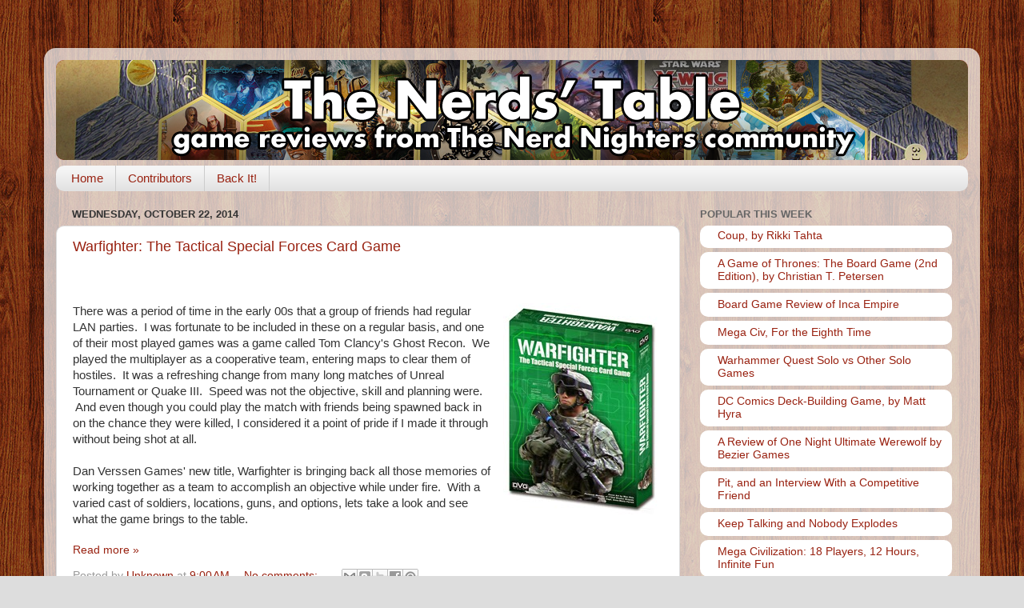

--- FILE ---
content_type: text/html; charset=UTF-8
request_url: http://www.nerdstable.com/2014/10/
body_size: 15393
content:
<!DOCTYPE html>
<html class='v2' dir='ltr' xmlns='http://www.w3.org/1999/xhtml' xmlns:b='http://www.google.com/2005/gml/b' xmlns:data='http://www.google.com/2005/gml/data' xmlns:expr='http://www.google.com/2005/gml/expr'>
<head>
<link href='https://www.blogger.com/static/v1/widgets/335934321-css_bundle_v2.css' rel='stylesheet' type='text/css'/>
<meta content='width=1100' name='viewport'/>
<meta content='text/html; charset=UTF-8' http-equiv='Content-Type'/>
<meta content='blogger' name='generator'/>
<link href='http://www.nerdstable.com/favicon.ico' rel='icon' type='image/x-icon'/>
<link href='http://www.nerdstable.com/2014/10/' rel='canonical'/>
<link rel="alternate" type="application/atom+xml" title="The Nerds&#39; Table - Atom" href="http://www.nerdstable.com/feeds/posts/default" />
<link rel="alternate" type="application/rss+xml" title="The Nerds&#39; Table - RSS" href="http://www.nerdstable.com/feeds/posts/default?alt=rss" />
<link rel="service.post" type="application/atom+xml" title="The Nerds&#39; Table - Atom" href="https://www.blogger.com/feeds/8017213804706901104/posts/default" />
<!--Can't find substitution for tag [blog.ieCssRetrofitLinks]-->
<meta content='http://www.nerdstable.com/2014/10/' property='og:url'/>
<meta content='The Nerds&#39; Table' property='og:title'/>
<meta content='The Nerd Nighters community, part of DFW Nerd Night, National Nerd Night, and DFWNN, write game reviews, tabletop reviews, miniatures reviews, and card game reviews, and articles addressing issues in tabletop gaming today. ' property='og:description'/>
<title>The Nerds' Table: October 2014</title>
<style id='page-skin-1' type='text/css'><!--
/*-----------------------------------------------
Blogger Template Style
Name:     Picture Window
Designer: Blogger
URL:      www.blogger.com
----------------------------------------------- */
/* Content
----------------------------------------------- */
body {
font: normal normal 15px Arial, Tahoma, Helvetica, FreeSans, sans-serif;
color: #333333;
background: #dddddd url(http://1.bp.blogspot.com/-Bzk5HESBeGk/UsyjJAfasGI/AAAAAAAAAJk/JXacEVkJd8A/s0/woodBoard.jpg) repeat scroll top left;
}
html body .region-inner {
min-width: 0;
max-width: 100%;
width: auto;
}
.content-outer {
font-size: 90%;
}
a:link {
text-decoration:none;
color: #992211;
}
a:visited {
text-decoration:none;
color: #771100;
}
a:hover {
text-decoration:underline;
color: #cc4411;
}
.content-outer {
background: transparent url(//www.blogblog.com/1kt/transparent/white80.png) repeat scroll top left;
-moz-border-radius: 15px;
-webkit-border-radius: 15px;
-goog-ms-border-radius: 15px;
border-radius: 15px;
-moz-box-shadow: 0 0 3px rgba(0, 0, 0, .15);
-webkit-box-shadow: 0 0 3px rgba(0, 0, 0, .15);
-goog-ms-box-shadow: 0 0 3px rgba(0, 0, 0, .15);
box-shadow: 0 0 3px rgba(0, 0, 0, .15);
margin: 30px auto;
}
.content-inner {
padding: 15px;
}
/* Header
----------------------------------------------- */
.header-outer {
background: #992211 url(//www.blogblog.com/1kt/transparent/header_gradient_shade.png) repeat-x scroll top left;
_background-image: none;
color: #ffffff;
-moz-border-radius: 10px;
-webkit-border-radius: 10px;
-goog-ms-border-radius: 10px;
border-radius: 10px;
}
.Header img, .Header #header-inner {
-moz-border-radius: 10px;
-webkit-border-radius: 10px;
-goog-ms-border-radius: 10px;
border-radius: 10px;
}
.header-inner .Header .titlewrapper,
.header-inner .Header .descriptionwrapper {
padding-left: 30px;
padding-right: 30px;
}
.Header h1 {
font: normal normal 36px Arial, Tahoma, Helvetica, FreeSans, sans-serif;
text-shadow: 1px 1px 3px rgba(0, 0, 0, 0.3);
}
.Header h1 a {
color: #ffffff;
}
.Header .description {
font-size: 130%;
}
/* Tabs
----------------------------------------------- */
.tabs-inner {
margin: .5em 0 0;
padding: 0;
}
.tabs-inner .section {
margin: 0;
}
.tabs-inner .widget ul {
padding: 0;
background: #f5f5f5 url(//www.blogblog.com/1kt/transparent/tabs_gradient_shade.png) repeat scroll bottom;
-moz-border-radius: 10px;
-webkit-border-radius: 10px;
-goog-ms-border-radius: 10px;
border-radius: 10px;
}
.tabs-inner .widget li {
border: none;
}
.tabs-inner .widget li a {
display: inline-block;
padding: .5em 1em;
margin-right: 0;
color: #992211;
font: normal normal 15px Arial, Tahoma, Helvetica, FreeSans, sans-serif;
-moz-border-radius: 0 0 0 0;
-webkit-border-top-left-radius: 0;
-webkit-border-top-right-radius: 0;
-goog-ms-border-radius: 0 0 0 0;
border-radius: 0 0 0 0;
background: transparent none no-repeat scroll top left;
border-right: 1px solid #cccccc;
}
.tabs-inner .widget li:first-child a {
padding-left: 1.25em;
-moz-border-radius-topleft: 10px;
-moz-border-radius-bottomleft: 10px;
-webkit-border-top-left-radius: 10px;
-webkit-border-bottom-left-radius: 10px;
-goog-ms-border-top-left-radius: 10px;
-goog-ms-border-bottom-left-radius: 10px;
border-top-left-radius: 10px;
border-bottom-left-radius: 10px;
}
.tabs-inner .widget li.selected a,
.tabs-inner .widget li a:hover {
position: relative;
z-index: 1;
background: #ffffff url(//www.blogblog.com/1kt/transparent/tabs_gradient_shade.png) repeat scroll bottom;
color: #000000;
-moz-box-shadow: 0 0 0 rgba(0, 0, 0, .15);
-webkit-box-shadow: 0 0 0 rgba(0, 0, 0, .15);
-goog-ms-box-shadow: 0 0 0 rgba(0, 0, 0, .15);
box-shadow: 0 0 0 rgba(0, 0, 0, .15);
}
/* Headings
----------------------------------------------- */
h2 {
font: bold normal 13px Arial, Tahoma, Helvetica, FreeSans, sans-serif;
text-transform: uppercase;
color: #666666;
margin: .5em 0;
}
/* Main
----------------------------------------------- */
.main-outer {
background: transparent none repeat scroll top center;
-moz-border-radius: 0 0 0 0;
-webkit-border-top-left-radius: 0;
-webkit-border-top-right-radius: 0;
-webkit-border-bottom-left-radius: 0;
-webkit-border-bottom-right-radius: 0;
-goog-ms-border-radius: 0 0 0 0;
border-radius: 0 0 0 0;
-moz-box-shadow: 0 0 0 rgba(0, 0, 0, .15);
-webkit-box-shadow: 0 0 0 rgba(0, 0, 0, .15);
-goog-ms-box-shadow: 0 0 0 rgba(0, 0, 0, .15);
box-shadow: 0 0 0 rgba(0, 0, 0, .15);
}
.main-inner {
padding: 15px 5px 20px;
}
.main-inner .column-center-inner {
padding: 0 0;
}
.main-inner .column-left-inner {
padding-left: 0;
}
.main-inner .column-right-inner {
padding-right: 0;
}
/* Posts
----------------------------------------------- */
h3.post-title {
margin: 0;
font: normal normal 18px Arial, Tahoma, Helvetica, FreeSans, sans-serif;
}
.comments h4 {
margin: 1em 0 0;
font: normal normal 18px Arial, Tahoma, Helvetica, FreeSans, sans-serif;
}
.date-header span {
color: #333333;
}
.post-outer {
background-color: #ffffff;
border: solid 1px #dddddd;
-moz-border-radius: 10px;
-webkit-border-radius: 10px;
border-radius: 10px;
-goog-ms-border-radius: 10px;
padding: 15px 20px;
margin: 0 -20px 20px;
}
.post-body {
line-height: 1.4;
font-size: 110%;
position: relative;
}
.post-header {
margin: 0 0 1.5em;
color: #999999;
line-height: 1.6;
}
.post-footer {
margin: .5em 0 0;
color: #999999;
line-height: 1.6;
}
#blog-pager {
font-size: 140%
}
#comments .comment-author {
padding-top: 1.5em;
border-top: dashed 1px #ccc;
border-top: dashed 1px rgba(128, 128, 128, .5);
background-position: 0 1.5em;
}
#comments .comment-author:first-child {
padding-top: 0;
border-top: none;
}
.avatar-image-container {
margin: .2em 0 0;
}
/* Comments
----------------------------------------------- */
.comments .comments-content .icon.blog-author {
background-repeat: no-repeat;
background-image: url([data-uri]);
}
.comments .comments-content .loadmore a {
border-top: 1px solid #cc4411;
border-bottom: 1px solid #cc4411;
}
.comments .continue {
border-top: 2px solid #cc4411;
}
/* Widgets
----------------------------------------------- */
.widget ul, .widget #ArchiveList ul.flat {
padding: 0;
list-style: none;
}
.widget ul li, .widget #ArchiveList ul.flat li {
border-top: dashed 1px #ccc;
border-top: dashed 1px rgba(128, 128, 128, .5);
}
.widget ul li:first-child, .widget #ArchiveList ul.flat li:first-child {
border-top: none;
}
.widget .post-body ul {
list-style: disc;
}
.widget .post-body ul li {
border: none;
}
/* Footer
----------------------------------------------- */
.footer-outer {
color:#eeeeee;
background: transparent url(//www.blogblog.com/1kt/transparent/black50.png) repeat scroll top left;
-moz-border-radius: 10px 10px 10px 10px;
-webkit-border-top-left-radius: 10px;
-webkit-border-top-right-radius: 10px;
-webkit-border-bottom-left-radius: 10px;
-webkit-border-bottom-right-radius: 10px;
-goog-ms-border-radius: 10px 10px 10px 10px;
border-radius: 10px 10px 10px 10px;
-moz-box-shadow: 0 0 0 rgba(0, 0, 0, .15);
-webkit-box-shadow: 0 0 0 rgba(0, 0, 0, .15);
-goog-ms-box-shadow: 0 0 0 rgba(0, 0, 0, .15);
box-shadow: 0 0 0 rgba(0, 0, 0, .15);
}
.footer-inner {
padding: 10px 5px 20px;
}
.footer-outer a {
color: #ffffdd;
}
.footer-outer a:visited {
color: #cccc99;
}
.footer-outer a:hover {
color: #ffffff;
}
.footer-outer .widget h2 {
color: #bbbbbb;
}
/* Mobile
----------------------------------------------- */
html body.mobile {
height: auto;
}
html body.mobile {
min-height: 480px;
background-size: 100% auto;
}
.mobile .body-fauxcolumn-outer {
background: transparent none repeat scroll top left;
}
html .mobile .mobile-date-outer, html .mobile .blog-pager {
border-bottom: none;
background: transparent none repeat scroll top center;
margin-bottom: 10px;
}
.mobile .date-outer {
background: transparent none repeat scroll top center;
}
.mobile .header-outer, .mobile .main-outer,
.mobile .post-outer, .mobile .footer-outer {
-moz-border-radius: 0;
-webkit-border-radius: 0;
-goog-ms-border-radius: 0;
border-radius: 0;
}
.mobile .content-outer,
.mobile .main-outer,
.mobile .post-outer {
background: inherit;
border: none;
}
.mobile .content-outer {
font-size: 100%;
}
.mobile-link-button {
background-color: #992211;
}
.mobile-link-button a:link, .mobile-link-button a:visited {
color: #ffffff;
}
.mobile-index-contents {
color: #333333;
}
.mobile .tabs-inner .PageList .widget-content {
background: #ffffff url(//www.blogblog.com/1kt/transparent/tabs_gradient_shade.png) repeat scroll bottom;
color: #000000;
}
.mobile .tabs-inner .PageList .widget-content .pagelist-arrow {
border-left: 1px solid #cccccc;
}
#Attribution1 {
display: none!important;
}
/*--- SWS  --- */
.popular-posts ul{padding-left:0px;}
.popular-posts ul li {background: #FFFFFF ;
list-style-type: none;
margin:0 0 5px 0px;
padding:5px 5px 5px 20px !important;
border: 2px solid #FFFFFF;
border-radius:10px;
-moz-border-radius:10px;
-webkit-border-radius:10px;
}
.popular-posts ul li:hover {
border:2px solid #FF0000;
}
.popular-posts ul li a:hover {
text-decoration:none;
}
}
--></style>
<style id='template-skin-1' type='text/css'><!--
body {
min-width: 1170px;
}
.content-outer, .content-fauxcolumn-outer, .region-inner {
min-width: 1170px;
max-width: 1170px;
_width: 1170px;
}
.main-inner .columns {
padding-left: 0px;
padding-right: 360px;
}
.main-inner .fauxcolumn-center-outer {
left: 0px;
right: 360px;
/* IE6 does not respect left and right together */
_width: expression(this.parentNode.offsetWidth -
parseInt("0px") -
parseInt("360px") + 'px');
}
.main-inner .fauxcolumn-left-outer {
width: 0px;
}
.main-inner .fauxcolumn-right-outer {
width: 360px;
}
.main-inner .column-left-outer {
width: 0px;
right: 100%;
margin-left: -0px;
}
.main-inner .column-right-outer {
width: 360px;
margin-right: -360px;
}
#layout {
min-width: 0;
}
#layout .content-outer {
min-width: 0;
width: 800px;
}
#layout .region-inner {
min-width: 0;
width: auto;
}
--></style>
<link href='https://www.blogger.com/dyn-css/authorization.css?targetBlogID=8017213804706901104&amp;zx=f66b130c-e9a6-4556-9ded-d349572f8a95' media='none' onload='if(media!=&#39;all&#39;)media=&#39;all&#39;' rel='stylesheet'/><noscript><link href='https://www.blogger.com/dyn-css/authorization.css?targetBlogID=8017213804706901104&amp;zx=f66b130c-e9a6-4556-9ded-d349572f8a95' rel='stylesheet'/></noscript>
<meta name='google-adsense-platform-account' content='ca-host-pub-1556223355139109'/>
<meta name='google-adsense-platform-domain' content='blogspot.com'/>

<!-- data-ad-client=ca-pub-5985917321337095 -->

</head>
<body class='loading variant-shade'>
<div class='navbar no-items section' id='navbar'>
</div>
<div class='body-fauxcolumns'>
<div class='fauxcolumn-outer body-fauxcolumn-outer'>
<div class='cap-top'>
<div class='cap-left'></div>
<div class='cap-right'></div>
</div>
<div class='fauxborder-left'>
<div class='fauxborder-right'></div>
<div class='fauxcolumn-inner'>
</div>
</div>
<div class='cap-bottom'>
<div class='cap-left'></div>
<div class='cap-right'></div>
</div>
</div>
</div>
<div class='content'>
<div class='content-fauxcolumns'>
<div class='fauxcolumn-outer content-fauxcolumn-outer'>
<div class='cap-top'>
<div class='cap-left'></div>
<div class='cap-right'></div>
</div>
<div class='fauxborder-left'>
<div class='fauxborder-right'></div>
<div class='fauxcolumn-inner'>
</div>
</div>
<div class='cap-bottom'>
<div class='cap-left'></div>
<div class='cap-right'></div>
</div>
</div>
</div>
<div class='content-outer'>
<div class='content-cap-top cap-top'>
<div class='cap-left'></div>
<div class='cap-right'></div>
</div>
<div class='fauxborder-left content-fauxborder-left'>
<div class='fauxborder-right content-fauxborder-right'></div>
<div class='content-inner'>
<header>
<div class='header-outer'>
<div class='header-cap-top cap-top'>
<div class='cap-left'></div>
<div class='cap-right'></div>
</div>
<div class='fauxborder-left header-fauxborder-left'>
<div class='fauxborder-right header-fauxborder-right'></div>
<div class='region-inner header-inner'>
<div class='header section' id='header'><div class='widget Header' data-version='1' id='Header1'>
<div id='header-inner'>
<a href='http://www.nerdstable.com/' style='display: block'>
<img alt='The Nerds&#39; Table' height='125px; ' id='Header1_headerimg' src='https://blogger.googleusercontent.com/img/b/R29vZ2xl/AVvXsEiz7NCLJ9fX0D3_qsskoZNf5RB4Jw8wPPh57a-Y2b788MSQp7AiHesQSi6QjMlzYrmfbeQto0O1BIcs-U3PZuK7L990HZoDTzrGObb3e7hkPXXsGhy3gETYt8uWXEX6WA3cfHy8klUw4V2k/s1600/Untitled-1+copy.png' style='display: block' width='1140px; '/>
</a>
</div>
</div></div>
</div>
</div>
<div class='header-cap-bottom cap-bottom'>
<div class='cap-left'></div>
<div class='cap-right'></div>
</div>
</div>
</header>
<div class='tabs-outer'>
<div class='tabs-cap-top cap-top'>
<div class='cap-left'></div>
<div class='cap-right'></div>
</div>
<div class='fauxborder-left tabs-fauxborder-left'>
<div class='fauxborder-right tabs-fauxborder-right'></div>
<div class='region-inner tabs-inner'>
<div class='tabs section' id='crosscol'><div class='widget PageList' data-version='1' id='PageList1'>
<h2>Pages</h2>
<div class='widget-content'>
<ul>
<li>
<a href='http://www.nerdstable.com/'>Home</a>
</li>
<li>
<a href='http://www.nerdstable.com/p/blog-page_22.html'>Contributors</a>
</li>
<li>
<a href='http://www.nerdstable.com/p/back-it.html'>Back It!</a>
</li>
</ul>
<div class='clear'></div>
</div>
</div></div>
<div class='tabs no-items section' id='crosscol-overflow'></div>
</div>
</div>
<div class='tabs-cap-bottom cap-bottom'>
<div class='cap-left'></div>
<div class='cap-right'></div>
</div>
</div>
<div class='main-outer'>
<div class='main-cap-top cap-top'>
<div class='cap-left'></div>
<div class='cap-right'></div>
</div>
<div class='fauxborder-left main-fauxborder-left'>
<div class='fauxborder-right main-fauxborder-right'></div>
<div class='region-inner main-inner'>
<div class='columns fauxcolumns'>
<div class='fauxcolumn-outer fauxcolumn-center-outer'>
<div class='cap-top'>
<div class='cap-left'></div>
<div class='cap-right'></div>
</div>
<div class='fauxborder-left'>
<div class='fauxborder-right'></div>
<div class='fauxcolumn-inner'>
</div>
</div>
<div class='cap-bottom'>
<div class='cap-left'></div>
<div class='cap-right'></div>
</div>
</div>
<div class='fauxcolumn-outer fauxcolumn-left-outer'>
<div class='cap-top'>
<div class='cap-left'></div>
<div class='cap-right'></div>
</div>
<div class='fauxborder-left'>
<div class='fauxborder-right'></div>
<div class='fauxcolumn-inner'>
</div>
</div>
<div class='cap-bottom'>
<div class='cap-left'></div>
<div class='cap-right'></div>
</div>
</div>
<div class='fauxcolumn-outer fauxcolumn-right-outer'>
<div class='cap-top'>
<div class='cap-left'></div>
<div class='cap-right'></div>
</div>
<div class='fauxborder-left'>
<div class='fauxborder-right'></div>
<div class='fauxcolumn-inner'>
</div>
</div>
<div class='cap-bottom'>
<div class='cap-left'></div>
<div class='cap-right'></div>
</div>
</div>
<!-- corrects IE6 width calculation -->
<div class='columns-inner'>
<div class='column-center-outer'>
<div class='column-center-inner'>
<div class='main section' id='main'><div class='widget Blog' data-version='1' id='Blog1'>
<div class='blog-posts hfeed'>

          <div class="date-outer">
        
<h2 class='date-header'><span>Wednesday, October 22, 2014</span></h2>

          <div class="date-posts">
        
<div class='post-outer'>
<div class='post hentry' itemprop='blogPost' itemscope='itemscope' itemtype='http://schema.org/BlogPosting'>
<meta content='https://blogger.googleusercontent.com/img/b/R29vZ2xl/AVvXsEj3r2zhcXYXGkYeSg34f-Vo-LWXLHOC6gAdcCr0RvEl9wQm-JmNcD68e79UlBdIx0vYqDqPA-CI16zBeUzaeXflEc1YTdiQLnze9LqwdVZ7vCFCvmNPQuNKDDvoY3Lwug2NR6prKJ6rFM0/s1600/warfighter_box_mockup200.jpg' itemprop='image_url'/>
<meta content='8017213804706901104' itemprop='blogId'/>
<meta content='8802629675208632218' itemprop='postId'/>
<a name='8802629675208632218'></a>
<h3 class='post-title entry-title' itemprop='name'>
<a href='http://www.nerdstable.com/2014/10/warfighter-tactical-special-forces-card.html'>Warfighter: The Tactical Special Forces Card Game</a>
</h3>
<div class='post-header'>
<div class='post-header-line-1'></div>
</div>
<div class='post-body entry-content' id='post-body-8802629675208632218' itemprop='description articleBody'>
<br>
<br>
<a href="https://blogger.googleusercontent.com/img/b/R29vZ2xl/AVvXsEj3r2zhcXYXGkYeSg34f-Vo-LWXLHOC6gAdcCr0RvEl9wQm-JmNcD68e79UlBdIx0vYqDqPA-CI16zBeUzaeXflEc1YTdiQLnze9LqwdVZ7vCFCvmNPQuNKDDvoY3Lwug2NR6prKJ6rFM0/s1600/warfighter_box_mockup200.jpg" imageanchor="1" style="clear: right; float: right; margin-bottom: 1em; margin-left: 1em;"><img border="0" src="https://blogger.googleusercontent.com/img/b/R29vZ2xl/AVvXsEj3r2zhcXYXGkYeSg34f-Vo-LWXLHOC6gAdcCr0RvEl9wQm-JmNcD68e79UlBdIx0vYqDqPA-CI16zBeUzaeXflEc1YTdiQLnze9LqwdVZ7vCFCvmNPQuNKDDvoY3Lwug2NR6prKJ6rFM0/s1600/warfighter_box_mockup200.jpg"></a>There was a period of time in the early 00s that a group of friends had regular LAN parties. &#160;I was fortunate to be included in these on a regular basis, and one of their most played games was a game called Tom Clancy&#39;s Ghost Recon. &#160;We played the multiplayer as a cooperative team, entering maps to clear them of hostiles. &#160;It was a refreshing change from many long matches of Unreal Tournament or Quake III. &#160;Speed was not the objective, skill and planning were. &#160;And even though you could play the match with friends being spawned back in on the chance they were killed, I considered it a point of pride if I made it through without being shot at all.<br>
<br>
Dan Verssen Games&#39; new title, Warfighter is bringing back all those memories of working together as a team to accomplish an objective while under fire. &#160;With a varied cast of soldiers, locations, guns, and options, lets take a look and see what the game brings to the table.<br>
<br>
<div style='clear: both;'></div>
</div>
<div class='jump-link'>
<a href='http://www.nerdstable.com/2014/10/warfighter-tactical-special-forces-card.html#more' title='Warfighter: The Tactical Special Forces Card Game'>Read more &#187;</a>
</div>
<div class='post-footer'>
<div class='post-footer-line post-footer-line-1'><span class='post-author vcard'>
Posted by
<span class='fn' itemprop='author' itemscope='itemscope' itemtype='http://schema.org/Person'>
<meta content='https://www.blogger.com/profile/08320772524965491330' itemprop='url'/>
<a class='g-profile' href='https://www.blogger.com/profile/08320772524965491330' rel='author' title='author profile'>
<span itemprop='name'>Unknown</span>
</a>
</span>
</span>
<span class='post-timestamp'>
at
<meta content='http://www.nerdstable.com/2014/10/warfighter-tactical-special-forces-card.html' itemprop='url'/>
<a class='timestamp-link' href='http://www.nerdstable.com/2014/10/warfighter-tactical-special-forces-card.html' rel='bookmark' title='permanent link'><abbr class='published' itemprop='datePublished' title='2014-10-22T09:00:00-05:00'>9:00&#8239;AM</abbr></a>
</span>
<span class='post-comment-link'>
<a class='comment-link' href='http://www.nerdstable.com/2014/10/warfighter-tactical-special-forces-card.html#comment-form' onclick=''>
No comments:
  </a>
</span>
<span class='post-icons'>
<span class='item-control blog-admin pid-942863372'>
<a href='https://www.blogger.com/post-edit.g?blogID=8017213804706901104&postID=8802629675208632218&from=pencil' title='Edit Post'>
<img alt='' class='icon-action' height='18' src='https://resources.blogblog.com/img/icon18_edit_allbkg.gif' width='18'/>
</a>
</span>
</span>
<div class='post-share-buttons goog-inline-block'>
<a class='goog-inline-block share-button sb-email' href='https://www.blogger.com/share-post.g?blogID=8017213804706901104&postID=8802629675208632218&target=email' target='_blank' title='Email This'><span class='share-button-link-text'>Email This</span></a><a class='goog-inline-block share-button sb-blog' href='https://www.blogger.com/share-post.g?blogID=8017213804706901104&postID=8802629675208632218&target=blog' onclick='window.open(this.href, "_blank", "height=270,width=475"); return false;' target='_blank' title='BlogThis!'><span class='share-button-link-text'>BlogThis!</span></a><a class='goog-inline-block share-button sb-twitter' href='https://www.blogger.com/share-post.g?blogID=8017213804706901104&postID=8802629675208632218&target=twitter' target='_blank' title='Share to X'><span class='share-button-link-text'>Share to X</span></a><a class='goog-inline-block share-button sb-facebook' href='https://www.blogger.com/share-post.g?blogID=8017213804706901104&postID=8802629675208632218&target=facebook' onclick='window.open(this.href, "_blank", "height=430,width=640"); return false;' target='_blank' title='Share to Facebook'><span class='share-button-link-text'>Share to Facebook</span></a><a class='goog-inline-block share-button sb-pinterest' href='https://www.blogger.com/share-post.g?blogID=8017213804706901104&postID=8802629675208632218&target=pinterest' target='_blank' title='Share to Pinterest'><span class='share-button-link-text'>Share to Pinterest</span></a>
</div>
</div>
<div class='post-footer-line post-footer-line-2'><span class='post-labels'>
Labels:
<a href='http://www.nerdstable.com/search/label/6%20players' rel='tag'>6 players</a>,
<a href='http://www.nerdstable.com/search/label/Cooperative%20Game' rel='tag'>Cooperative Game</a>,
<a href='http://www.nerdstable.com/search/label/Dan%20Verssen%20Games' rel='tag'>Dan Verssen Games</a>,
<a href='http://www.nerdstable.com/search/label/solo%20play' rel='tag'>solo play</a>,
<a href='http://www.nerdstable.com/search/label/Tom%20Tjarks' rel='tag'>Tom Tjarks</a>
</span>
</div>
<div class='post-footer-line post-footer-line-3'><span class='post-location'>
</span>
</div>
</div>
</div>
</div>

          </div></div>
        

          <div class="date-outer">
        
<h2 class='date-header'><span>Friday, October 17, 2014</span></h2>

          <div class="date-posts">
        
<div class='post-outer'>
<div class='post hentry' itemprop='blogPost' itemscope='itemscope' itemtype='http://schema.org/BlogPosting'>
<meta content='https://blogger.googleusercontent.com/img/b/R29vZ2xl/AVvXsEjnuOsWv36YES5lv8GQ0a64lhsz55gjh6is3nNeCtFNetos-pF5lAWPlG4Tf7LOYLq4ZWUgsC3fykhDQnI956vFFpEqVWsOKMiqdK_QFq3ft-D4EKflUdIGSb-E4IliVcbfvvc4CzhCdVc/s1600/forgottensouls.jpg' itemprop='image_url'/>
<meta content='8017213804706901104' itemprop='blogId'/>
<meta content='5574952491090684080' itemprop='postId'/>
<a name='5574952491090684080'></a>
<h3 class='post-title entry-title' itemprop='name'>
<a href='http://www.nerdstable.com/2014/10/descent-cooperative-adventures.html'>Descent Cooperative Adventures - Forgotten Souls</a>
</h3>
<div class='post-header'>
<div class='post-header-line-1'></div>
</div>
<div class='post-body entry-content' id='post-body-5574952491090684080' itemprop='description articleBody'>
<a href="https://blogger.googleusercontent.com/img/b/R29vZ2xl/AVvXsEjnuOsWv36YES5lv8GQ0a64lhsz55gjh6is3nNeCtFNetos-pF5lAWPlG4Tf7LOYLq4ZWUgsC3fykhDQnI956vFFpEqVWsOKMiqdK_QFq3ft-D4EKflUdIGSb-E4IliVcbfvvc4CzhCdVc/s1600/forgottensouls.jpg" imageanchor="1" style="clear: right; float: right; margin-bottom: 1em; margin-left: 1em;"><img border="0" height="320" src="https://blogger.googleusercontent.com/img/b/R29vZ2xl/AVvXsEjnuOsWv36YES5lv8GQ0a64lhsz55gjh6is3nNeCtFNetos-pF5lAWPlG4Tf7LOYLq4ZWUgsC3fykhDQnI956vFFpEqVWsOKMiqdK_QFq3ft-D4EKflUdIGSb-E4IliVcbfvvc4CzhCdVc/s1600/forgottensouls.jpg" width="228"></a>First released in the Spring 2014 Descent Game Night Kit, this adventure introduces something that a portion of the Descent fanbase has been calling for since the release of the game, a scenario in which there is no Overlord player.<br>
<br>
Sending your party of adventurers into a dungeon after a dragon named Tharn that is ravaging a town, you encounter passageways that try to kill you, demons trying to take the souls of villagers, and the dragon himself in a final encounter.<br>
<br>
Lets take a look at the set and see how it adds to the Descent experience!<br>
<br>
<div style='clear: both;'></div>
</div>
<div class='jump-link'>
<a href='http://www.nerdstable.com/2014/10/descent-cooperative-adventures.html#more' title='Descent Cooperative Adventures - Forgotten Souls'>Read more &#187;</a>
</div>
<div class='post-footer'>
<div class='post-footer-line post-footer-line-1'><span class='post-author vcard'>
Posted by
<span class='fn' itemprop='author' itemscope='itemscope' itemtype='http://schema.org/Person'>
<meta content='https://www.blogger.com/profile/08320772524965491330' itemprop='url'/>
<a class='g-profile' href='https://www.blogger.com/profile/08320772524965491330' rel='author' title='author profile'>
<span itemprop='name'>Unknown</span>
</a>
</span>
</span>
<span class='post-timestamp'>
at
<meta content='http://www.nerdstable.com/2014/10/descent-cooperative-adventures.html' itemprop='url'/>
<a class='timestamp-link' href='http://www.nerdstable.com/2014/10/descent-cooperative-adventures.html' rel='bookmark' title='permanent link'><abbr class='published' itemprop='datePublished' title='2014-10-17T09:00:00-05:00'>9:00&#8239;AM</abbr></a>
</span>
<span class='post-comment-link'>
<a class='comment-link' href='http://www.nerdstable.com/2014/10/descent-cooperative-adventures.html#comment-form' onclick=''>
No comments:
  </a>
</span>
<span class='post-icons'>
<span class='item-control blog-admin pid-942863372'>
<a href='https://www.blogger.com/post-edit.g?blogID=8017213804706901104&postID=5574952491090684080&from=pencil' title='Edit Post'>
<img alt='' class='icon-action' height='18' src='https://resources.blogblog.com/img/icon18_edit_allbkg.gif' width='18'/>
</a>
</span>
</span>
<div class='post-share-buttons goog-inline-block'>
<a class='goog-inline-block share-button sb-email' href='https://www.blogger.com/share-post.g?blogID=8017213804706901104&postID=5574952491090684080&target=email' target='_blank' title='Email This'><span class='share-button-link-text'>Email This</span></a><a class='goog-inline-block share-button sb-blog' href='https://www.blogger.com/share-post.g?blogID=8017213804706901104&postID=5574952491090684080&target=blog' onclick='window.open(this.href, "_blank", "height=270,width=475"); return false;' target='_blank' title='BlogThis!'><span class='share-button-link-text'>BlogThis!</span></a><a class='goog-inline-block share-button sb-twitter' href='https://www.blogger.com/share-post.g?blogID=8017213804706901104&postID=5574952491090684080&target=twitter' target='_blank' title='Share to X'><span class='share-button-link-text'>Share to X</span></a><a class='goog-inline-block share-button sb-facebook' href='https://www.blogger.com/share-post.g?blogID=8017213804706901104&postID=5574952491090684080&target=facebook' onclick='window.open(this.href, "_blank", "height=430,width=640"); return false;' target='_blank' title='Share to Facebook'><span class='share-button-link-text'>Share to Facebook</span></a><a class='goog-inline-block share-button sb-pinterest' href='https://www.blogger.com/share-post.g?blogID=8017213804706901104&postID=5574952491090684080&target=pinterest' target='_blank' title='Share to Pinterest'><span class='share-button-link-text'>Share to Pinterest</span></a>
</div>
</div>
<div class='post-footer-line post-footer-line-2'><span class='post-labels'>
Labels:
<a href='http://www.nerdstable.com/search/label/2%20Players' rel='tag'>2 Players</a>,
<a href='http://www.nerdstable.com/search/label/3%20players' rel='tag'>3 players</a>,
<a href='http://www.nerdstable.com/search/label/4%20players' rel='tag'>4 players</a>,
<a href='http://www.nerdstable.com/search/label/Cooperative%20Game' rel='tag'>Cooperative Game</a>,
<a href='http://www.nerdstable.com/search/label/Descent%20Second%20Edition' rel='tag'>Descent Second Edition</a>,
<a href='http://www.nerdstable.com/search/label/Tom%20Tjarks' rel='tag'>Tom Tjarks</a>
</span>
</div>
<div class='post-footer-line post-footer-line-3'><span class='post-location'>
</span>
</div>
</div>
</div>
</div>

          </div></div>
        

          <div class="date-outer">
        
<h2 class='date-header'><span>Tuesday, October 14, 2014</span></h2>

          <div class="date-posts">
        
<div class='post-outer'>
<div class='post hentry' itemprop='blogPost' itemscope='itemscope' itemtype='http://schema.org/BlogPosting'>
<meta content='https://blogger.googleusercontent.com/img/b/R29vZ2xl/AVvXsEjXgX3bYMzfLjGvRUsFrS2BJMkwjbZUppCZHcbFfwIRC8a7YuvuTJqQEoq8qn62e-5Mln5lA5DNwlmg5x6xYHBg6S54JptTK7YeOOfZGnwdGPVySrrxsx1AGDmEZX-OvN-nHfkvdSxQtTU/s1600/MachiKoroCover.jpg' itemprop='image_url'/>
<meta content='8017213804706901104' itemprop='blogId'/>
<meta content='1527634504763725344' itemprop='postId'/>
<a name='1527634504763725344'></a>
<h3 class='post-title entry-title' itemprop='name'>
<a href='http://www.nerdstable.com/2014/10/machi-koro-impressions.html'>Machi Koro impressions</a>
</h3>
<div class='post-header'>
<div class='post-header-line-1'></div>
</div>
<div class='post-body entry-content' id='post-body-1527634504763725344' itemprop='description articleBody'>
<div class="separator" style="clear: both; text-align: center;">
<a href="https://blogger.googleusercontent.com/img/b/R29vZ2xl/AVvXsEjXgX3bYMzfLjGvRUsFrS2BJMkwjbZUppCZHcbFfwIRC8a7YuvuTJqQEoq8qn62e-5Mln5lA5DNwlmg5x6xYHBg6S54JptTK7YeOOfZGnwdGPVySrrxsx1AGDmEZX-OvN-nHfkvdSxQtTU/s1600/MachiKoroCover.jpg" imageanchor="1" style="clear: right; float: right; margin-bottom: 1em; margin-left: 1em;"><img border="0" height="200" src="https://blogger.googleusercontent.com/img/b/R29vZ2xl/AVvXsEjXgX3bYMzfLjGvRUsFrS2BJMkwjbZUppCZHcbFfwIRC8a7YuvuTJqQEoq8qn62e-5Mln5lA5DNwlmg5x6xYHBg6S54JptTK7YeOOfZGnwdGPVySrrxsx1AGDmEZX-OvN-nHfkvdSxQtTU/s1600/MachiKoroCover.jpg" width="199"></a></div>
<br>
This game arrived at my FLGS last Thursday, and I had seen screenshots of the game at various sites. &#160;I had turned to my cohorts for our normal game night and said &#39;Sell me on this game. &#160;It looks too simple to be any fun.&#39;<br>
<br>
Well, I was right. &#160;It is very simple. &#160;Yet I can&#39;t wait to get a copy to take home to the family and teach my wife and daughters. &#160;One friend has likened this to Settlers of Catan without the board. &#160;I think that is a very apt description. &#160;And it is all wrapped up in a very neat visual design that I find appealing.<br>
<br>
<br>
<div style='clear: both;'></div>
</div>
<div class='jump-link'>
<a href='http://www.nerdstable.com/2014/10/machi-koro-impressions.html#more' title='Machi Koro impressions'>Read more &#187;</a>
</div>
<div class='post-footer'>
<div class='post-footer-line post-footer-line-1'><span class='post-author vcard'>
Posted by
<span class='fn' itemprop='author' itemscope='itemscope' itemtype='http://schema.org/Person'>
<meta content='https://www.blogger.com/profile/08320772524965491330' itemprop='url'/>
<a class='g-profile' href='https://www.blogger.com/profile/08320772524965491330' rel='author' title='author profile'>
<span itemprop='name'>Unknown</span>
</a>
</span>
</span>
<span class='post-timestamp'>
at
<meta content='http://www.nerdstable.com/2014/10/machi-koro-impressions.html' itemprop='url'/>
<a class='timestamp-link' href='http://www.nerdstable.com/2014/10/machi-koro-impressions.html' rel='bookmark' title='permanent link'><abbr class='published' itemprop='datePublished' title='2014-10-14T08:23:00-05:00'>8:23&#8239;AM</abbr></a>
</span>
<span class='post-comment-link'>
<a class='comment-link' href='http://www.nerdstable.com/2014/10/machi-koro-impressions.html#comment-form' onclick=''>
No comments:
  </a>
</span>
<span class='post-icons'>
<span class='item-control blog-admin pid-942863372'>
<a href='https://www.blogger.com/post-edit.g?blogID=8017213804706901104&postID=1527634504763725344&from=pencil' title='Edit Post'>
<img alt='' class='icon-action' height='18' src='https://resources.blogblog.com/img/icon18_edit_allbkg.gif' width='18'/>
</a>
</span>
</span>
<div class='post-share-buttons goog-inline-block'>
<a class='goog-inline-block share-button sb-email' href='https://www.blogger.com/share-post.g?blogID=8017213804706901104&postID=1527634504763725344&target=email' target='_blank' title='Email This'><span class='share-button-link-text'>Email This</span></a><a class='goog-inline-block share-button sb-blog' href='https://www.blogger.com/share-post.g?blogID=8017213804706901104&postID=1527634504763725344&target=blog' onclick='window.open(this.href, "_blank", "height=270,width=475"); return false;' target='_blank' title='BlogThis!'><span class='share-button-link-text'>BlogThis!</span></a><a class='goog-inline-block share-button sb-twitter' href='https://www.blogger.com/share-post.g?blogID=8017213804706901104&postID=1527634504763725344&target=twitter' target='_blank' title='Share to X'><span class='share-button-link-text'>Share to X</span></a><a class='goog-inline-block share-button sb-facebook' href='https://www.blogger.com/share-post.g?blogID=8017213804706901104&postID=1527634504763725344&target=facebook' onclick='window.open(this.href, "_blank", "height=430,width=640"); return false;' target='_blank' title='Share to Facebook'><span class='share-button-link-text'>Share to Facebook</span></a><a class='goog-inline-block share-button sb-pinterest' href='https://www.blogger.com/share-post.g?blogID=8017213804706901104&postID=1527634504763725344&target=pinterest' target='_blank' title='Share to Pinterest'><span class='share-button-link-text'>Share to Pinterest</span></a>
</div>
</div>
<div class='post-footer-line post-footer-line-2'><span class='post-labels'>
Labels:
<a href='http://www.nerdstable.com/search/label/2%20Players' rel='tag'>2 Players</a>,
<a href='http://www.nerdstable.com/search/label/3%20players' rel='tag'>3 players</a>,
<a href='http://www.nerdstable.com/search/label/4%20players' rel='tag'>4 players</a>,
<a href='http://www.nerdstable.com/search/label/Resource%20Management' rel='tag'>Resource Management</a>,
<a href='http://www.nerdstable.com/search/label/Tom%20Tjarks' rel='tag'>Tom Tjarks</a>
</span>
</div>
<div class='post-footer-line post-footer-line-3'><span class='post-location'>
</span>
</div>
</div>
</div>
</div>

          </div></div>
        

          <div class="date-outer">
        
<h2 class='date-header'><span>Friday, October 10, 2014</span></h2>

          <div class="date-posts">
        
<div class='post-outer'>
<div class='post hentry' itemprop='blogPost' itemscope='itemscope' itemtype='http://schema.org/BlogPosting'>
<meta content='https://blogger.googleusercontent.com/img/b/R29vZ2xl/AVvXsEiD2R0CqCVWhD8_hGBIBQ-89XGBTdrwUPkJfhPAPULtuT4xduXE0Bhcg2brr_sfSl-MlIeN-86K2UD1lZMLoQ9_B-_hm-NYbSjR_wuIpOTilCT-luHEkTl9bnh5c6d6FWxzEAwez-uGVcM/s1600/supertach.png' itemprop='image_url'/>
<meta content='8017213804706901104' itemprop='blogId'/>
<meta content='4173105965447946528' itemprop='postId'/>
<a name='4173105965447946528'></a>
<h3 class='post-title entry-title' itemprop='name'>
<a href='http://www.nerdstable.com/2014/10/get-promo-card-with-launch-of-sentinels.html'>Get a Promo card with the launch of Sentinels of the Multiverse for mobile devices!</a>
</h3>
<div class='post-header'>
<div class='post-header-line-1'></div>
</div>
<div class='post-body entry-content' id='post-body-4173105965447946528' itemprop='description articleBody'>
<br>
<br>
<a href="https://blogger.googleusercontent.com/img/b/R29vZ2xl/AVvXsEiD2R0CqCVWhD8_hGBIBQ-89XGBTdrwUPkJfhPAPULtuT4xduXE0Bhcg2brr_sfSl-MlIeN-86K2UD1lZMLoQ9_B-_hm-NYbSjR_wuIpOTilCT-luHEkTl9bnh5c6d6FWxzEAwez-uGVcM/s1600/supertach.png" imageanchor="1" style="clear: right; float: right; margin-bottom: 1em; margin-left: 1em;"><img border="0" height="320" src="https://blogger.googleusercontent.com/img/b/R29vZ2xl/AVvXsEiD2R0CqCVWhD8_hGBIBQ-89XGBTdrwUPkJfhPAPULtuT4xduXE0Bhcg2brr_sfSl-MlIeN-86K2UD1lZMLoQ9_B-_hm-NYbSjR_wuIpOTilCT-luHEkTl9bnh5c6d6FWxzEAwez-uGVcM/s1600/supertach.png" width="226"></a>Ladies and gentlemen, mark your calendars for October 16th! &#160;Handleabra Games is launching Sentinels of the Multiverse for iOS and Android on that day. &#160;The first 5000 people to download the app, launch it, and redeem the pop up box will receive &#39;The Super Scientific Tachyon&#39; card in the mail. &#160;This was the card given out at GenCon 2014 to people who visited the booth and tried out the tablet versions of the game.<br>
<br>
The game is going to launch at 9.99 price point and will include content from the Sentinels of the Multiverse Extended Edition. &#160;Ten heroes, four villians, four environments. &#160;At a later date, currently unspecified, more content from Rook City, Infernal Relics, Vengence, Shattered Timelines, and the myriad promo decks will be released.<br>
<br>
Can&#39;t wait. &#160;I watched a video posted by David Neumann (<a href="http://boardgamegeek.com/blogpost/34726/app-news-sentinels-multiverse-gameplay-videos">Board Game Geek</a>,<a href="http://www.pockettactics.com/news/ios-news/sentinels-multimedia-new-gameplay-video-shows-sentinels-action/"> Pocket Tactics</a>) and it showed me some interactions that I had never realized before. &#160; (Video linked below.)<br>
<br>
Update: &#160;The release date has changed to Oct 15th at 12:00 noon UTC. Please be sure to double check the local time for you (7:00am CDT for me as an example) so that you have an opportunity to get the promo card!<br>
<br>
Second Update:&#160; The display in game for the promo card has changed to an ad about the Sentinels Sidekick app.&#160; They indicated when all the free promos were gone that they would remove the link page in game. <br>
<br>
<div class="separator" style="clear: both; text-align: left;">
</div>
<div style='clear: both;'></div>
</div>
<div class='jump-link'>
<a href='http://www.nerdstable.com/2014/10/get-promo-card-with-launch-of-sentinels.html#more' title='Get a Promo card with the launch of Sentinels of the Multiverse for mobile devices!'>Read more &#187;</a>
</div>
<div class='post-footer'>
<div class='post-footer-line post-footer-line-1'><span class='post-author vcard'>
Posted by
<span class='fn' itemprop='author' itemscope='itemscope' itemtype='http://schema.org/Person'>
<meta content='https://www.blogger.com/profile/08320772524965491330' itemprop='url'/>
<a class='g-profile' href='https://www.blogger.com/profile/08320772524965491330' rel='author' title='author profile'>
<span itemprop='name'>Unknown</span>
</a>
</span>
</span>
<span class='post-timestamp'>
at
<meta content='http://www.nerdstable.com/2014/10/get-promo-card-with-launch-of-sentinels.html' itemprop='url'/>
<a class='timestamp-link' href='http://www.nerdstable.com/2014/10/get-promo-card-with-launch-of-sentinels.html' rel='bookmark' title='permanent link'><abbr class='published' itemprop='datePublished' title='2014-10-10T06:33:00-05:00'>6:33&#8239;AM</abbr></a>
</span>
<span class='post-comment-link'>
<a class='comment-link' href='http://www.nerdstable.com/2014/10/get-promo-card-with-launch-of-sentinels.html#comment-form' onclick=''>
No comments:
  </a>
</span>
<span class='post-icons'>
<span class='item-control blog-admin pid-942863372'>
<a href='https://www.blogger.com/post-edit.g?blogID=8017213804706901104&postID=4173105965447946528&from=pencil' title='Edit Post'>
<img alt='' class='icon-action' height='18' src='https://resources.blogblog.com/img/icon18_edit_allbkg.gif' width='18'/>
</a>
</span>
</span>
<div class='post-share-buttons goog-inline-block'>
<a class='goog-inline-block share-button sb-email' href='https://www.blogger.com/share-post.g?blogID=8017213804706901104&postID=4173105965447946528&target=email' target='_blank' title='Email This'><span class='share-button-link-text'>Email This</span></a><a class='goog-inline-block share-button sb-blog' href='https://www.blogger.com/share-post.g?blogID=8017213804706901104&postID=4173105965447946528&target=blog' onclick='window.open(this.href, "_blank", "height=270,width=475"); return false;' target='_blank' title='BlogThis!'><span class='share-button-link-text'>BlogThis!</span></a><a class='goog-inline-block share-button sb-twitter' href='https://www.blogger.com/share-post.g?blogID=8017213804706901104&postID=4173105965447946528&target=twitter' target='_blank' title='Share to X'><span class='share-button-link-text'>Share to X</span></a><a class='goog-inline-block share-button sb-facebook' href='https://www.blogger.com/share-post.g?blogID=8017213804706901104&postID=4173105965447946528&target=facebook' onclick='window.open(this.href, "_blank", "height=430,width=640"); return false;' target='_blank' title='Share to Facebook'><span class='share-button-link-text'>Share to Facebook</span></a><a class='goog-inline-block share-button sb-pinterest' href='https://www.blogger.com/share-post.g?blogID=8017213804706901104&postID=4173105965447946528&target=pinterest' target='_blank' title='Share to Pinterest'><span class='share-button-link-text'>Share to Pinterest</span></a>
</div>
</div>
<div class='post-footer-line post-footer-line-2'><span class='post-labels'>
Labels:
<a href='http://www.nerdstable.com/search/label/Android' rel='tag'>Android</a>,
<a href='http://www.nerdstable.com/search/label/ios' rel='tag'>ios</a>,
<a href='http://www.nerdstable.com/search/label/Sentinels%20of%20the%20Multiverse' rel='tag'>Sentinels of the Multiverse</a>,
<a href='http://www.nerdstable.com/search/label/Tom%20Tjarks' rel='tag'>Tom Tjarks</a>
</span>
</div>
<div class='post-footer-line post-footer-line-3'><span class='post-location'>
</span>
</div>
</div>
</div>
</div>

          </div></div>
        

          <div class="date-outer">
        
<h2 class='date-header'><span>Wednesday, October 1, 2014</span></h2>

          <div class="date-posts">
        
<div class='post-outer'>
<div class='post hentry' itemprop='blogPost' itemscope='itemscope' itemtype='http://schema.org/BlogPosting'>
<meta content='http://cf.geekdo-images.com/images/pic2247808_t.jpg' itemprop='image_url'/>
<meta content='8017213804706901104' itemprop='blogId'/>
<meta content='899588248454785563' itemprop='postId'/>
<a name='899588248454785563'></a>
<h3 class='post-title entry-title' itemprop='name'>
<a href='http://www.nerdstable.com/2014/10/help-us-help-children-fighting-cancer.html'>Help Us Help Children Fighting Cancer</a>
</h3>
<div class='post-header'>
<div class='post-header-line-1'></div>
</div>
<div class='post-body entry-content' id='post-body-899588248454785563' itemprop='description articleBody'>
<a href="http://cf.geekdo-images.com/images/pic2247808_t.jpg" imageanchor="1" style="clear: right; float: right; margin-bottom: 1em; margin-left: 1em;"><img border="0" height="240" src="http://cf.geekdo-images.com/images/pic2247808_t.jpg" width="320"></a><span style="font-family: Arial, Helvetica, sans-serif;">The Nerds&#39; Table has been selected as one of nine content creators to participate in <a href="http://boardgamegeek.com/geeklist/179363/euphoria-ultra-supreme-limited-edition-charity-auc" target="_blank">Jamey Stegmaier&#39;s Charity Auction on Board Game Geek.</a> </span><br>
<span style="font-family: Arial, Helvetica, sans-serif;"><br></span>
<span style="font-family: Arial, Helvetica, sans-serif;">From <a href="http://www.stonemaiergames.com/" target="_blank">Jamey</a>&#39;s post:</span><br>
<br>
<span style="background-color: #f5f5ff; font-family: verdana, &#39;lucida grande&#39;, arial, sans-serif; font-size: 12px; line-height: 14.7719993591309px;">Welcome to our 2014 charity auction! Just like&#160;</span><a href="http://boardgamegeek.com/geeklist/166018/viticulture-limited-edition-wooden-box-charity-auc" style="background-color: #f5f5ff; color: #000088; font-family: verdana, &#39;lucida grande&#39;, arial, sans-serif; font-size: 12px; line-height: 14.7719993591309px; text-decoration: none;">last year</a><span style="background-color: #f5f5ff; font-family: verdana, &#39;lucida grande&#39;, arial, sans-serif; font-size: 12px; line-height: 14.7719993591309px;">, when we raised over $2,200 for 13 different charities, we&#39;re celebrating the upcoming second printing of Euphoria (in English, German, French, and Czech) by featuring 9 new bloggers and podcasters to participate in this year&#39;s auction.</span><br>
<br style="background-color: #f5f5ff; font-family: verdana, &#39;lucida grande&#39;, arial, sans-serif; font-size: 12px; line-height: 14.7719993591309px;">
<b style="background-color: #f5f5ff; font-family: verdana, &#39;lucida grande&#39;, arial, sans-serif; font-size: 12px; line-height: 14.7719993591309px;">Here&#39;s how it works:</b><br>
<br style="background-color: #f5f5ff; font-family: verdana, &#39;lucida grande&#39;, arial, sans-serif; font-size: 12px; line-height: 14.7719993591309px;">
<span style="background-color: #f5f5ff; font-family: verdana, &#39;lucida grande&#39;, arial, sans-serif; font-size: 12px; line-height: 14.7719993591309px;">This Geeklist is comprised of 9 separate auctions, each for a copy of Euphoria Ultra Supreme. Each auction is attributed to one of our favorite podcasters or bloggers. The auctions will start on October 1 and end on Wednesday, October 8 at noon (CST). Payments will be submitted to us via PayPal (stonemaiergames@gmail.com) after the auctions close, and the games will be shipped within a few days.</span><br>
<br>
<span style="font-family: Arial, Helvetica, sans-serif;">We&#39;re supporting www.jessie.org, a charity whose mission is&#160;<span style="background-color: white; color: #141823; line-height: 19.3199996948242px;">&quot;To help every kid fighting cancer to Never Give Up&quot;. I was made aware of www.jessie.org after writing my <a href="http://nerdstable.blogspot.com/2014/09/goodbye-new-friend.html" target="_blank">goodbye to Mathias</a>, a friend I made through our gaming nights at the Ronald McDonald House in Fort Worth. Mathias recently lost his battle with leukemia. The Nerds&#39; Table&#39;s participation in this auction is in honor of him.</span></span><br>
<span style="font-family: Arial, Helvetica, sans-serif;"><span style="background-color: white; color: #141823; line-height: 19.3199996948242px;"><br></span></span><span style="font-family: Arial, Helvetica, sans-serif;"><span style="background-color: white; color: #141823; line-height: 19.3199996948242px;">More details below!</span></span><br>
<br>
<div style='clear: both;'></div>
</div>
<div class='jump-link'>
<a href='http://www.nerdstable.com/2014/10/help-us-help-children-fighting-cancer.html#more' title='Help Us Help Children Fighting Cancer'>Read more &#187;</a>
</div>
<div class='post-footer'>
<div class='post-footer-line post-footer-line-1'><span class='post-author vcard'>
Posted by
<span class='fn' itemprop='author' itemscope='itemscope' itemtype='http://schema.org/Person'>
<span itemprop='name'>jayahre</span>
</span>
</span>
<span class='post-timestamp'>
at
<meta content='http://www.nerdstable.com/2014/10/help-us-help-children-fighting-cancer.html' itemprop='url'/>
<a class='timestamp-link' href='http://www.nerdstable.com/2014/10/help-us-help-children-fighting-cancer.html' rel='bookmark' title='permanent link'><abbr class='published' itemprop='datePublished' title='2014-10-01T12:14:00-05:00'>12:14&#8239;PM</abbr></a>
</span>
<span class='post-comment-link'>
<a class='comment-link' href='http://www.nerdstable.com/2014/10/help-us-help-children-fighting-cancer.html#comment-form' onclick=''>
No comments:
  </a>
</span>
<span class='post-icons'>
<span class='item-control blog-admin pid-1971659323'>
<a href='https://www.blogger.com/post-edit.g?blogID=8017213804706901104&postID=899588248454785563&from=pencil' title='Edit Post'>
<img alt='' class='icon-action' height='18' src='https://resources.blogblog.com/img/icon18_edit_allbkg.gif' width='18'/>
</a>
</span>
</span>
<div class='post-share-buttons goog-inline-block'>
<a class='goog-inline-block share-button sb-email' href='https://www.blogger.com/share-post.g?blogID=8017213804706901104&postID=899588248454785563&target=email' target='_blank' title='Email This'><span class='share-button-link-text'>Email This</span></a><a class='goog-inline-block share-button sb-blog' href='https://www.blogger.com/share-post.g?blogID=8017213804706901104&postID=899588248454785563&target=blog' onclick='window.open(this.href, "_blank", "height=270,width=475"); return false;' target='_blank' title='BlogThis!'><span class='share-button-link-text'>BlogThis!</span></a><a class='goog-inline-block share-button sb-twitter' href='https://www.blogger.com/share-post.g?blogID=8017213804706901104&postID=899588248454785563&target=twitter' target='_blank' title='Share to X'><span class='share-button-link-text'>Share to X</span></a><a class='goog-inline-block share-button sb-facebook' href='https://www.blogger.com/share-post.g?blogID=8017213804706901104&postID=899588248454785563&target=facebook' onclick='window.open(this.href, "_blank", "height=430,width=640"); return false;' target='_blank' title='Share to Facebook'><span class='share-button-link-text'>Share to Facebook</span></a><a class='goog-inline-block share-button sb-pinterest' href='https://www.blogger.com/share-post.g?blogID=8017213804706901104&postID=899588248454785563&target=pinterest' target='_blank' title='Share to Pinterest'><span class='share-button-link-text'>Share to Pinterest</span></a>
</div>
</div>
<div class='post-footer-line post-footer-line-2'><span class='post-labels'>
Labels:
<a href='http://www.nerdstable.com/search/label/auction' rel='tag'>auction</a>,
<a href='http://www.nerdstable.com/search/label/BGG' rel='tag'>BGG</a>,
<a href='http://www.nerdstable.com/search/label/Charity' rel='tag'>Charity</a>,
<a href='http://www.nerdstable.com/search/label/Jamey%20Stegmaier' rel='tag'>Jamey Stegmaier</a>,
<a href='http://www.nerdstable.com/search/label/JR' rel='tag'>JR</a>,
<a href='http://www.nerdstable.com/search/label/Stonemaier%20Games' rel='tag'>Stonemaier Games</a>
</span>
</div>
<div class='post-footer-line post-footer-line-3'><span class='post-location'>
</span>
</div>
</div>
</div>
</div>

        </div></div>
      
</div>
<div class='blog-pager' id='blog-pager'>
<span id='blog-pager-newer-link'>
<a class='blog-pager-newer-link' href='http://www.nerdstable.com/search?updated-max=2014-12-01T16:00:00-06:00&max-results=7&reverse-paginate=true' id='Blog1_blog-pager-newer-link' title='Newer Posts'>Newer Posts</a>
</span>
<span id='blog-pager-older-link'>
<a class='blog-pager-older-link' href='http://www.nerdstable.com/search?updated-max=2014-10-01T12:14:00-05:00&max-results=7' id='Blog1_blog-pager-older-link' title='Older Posts'>Older Posts</a>
</span>
<a class='home-link' href='http://www.nerdstable.com/'>Home</a>
</div>
<div class='clear'></div>
<div class='blog-feeds'>
<div class='feed-links'>
Subscribe to:
<a class='feed-link' href='http://www.nerdstable.com/feeds/posts/default' target='_blank' type='application/atom+xml'>Comments (Atom)</a>
</div>
</div>
</div></div>
</div>
</div>
<div class='column-left-outer'>
<div class='column-left-inner'>
<aside>
</aside>
</div>
</div>
<div class='column-right-outer'>
<div class='column-right-inner'>
<aside>
<div class='sidebar section' id='sidebar-right-1'><div class='widget PopularPosts' data-version='1' id='PopularPosts3'>
<h2>Popular This Week</h2>
<div class='widget-content popular-posts'>
<ul>
<li>
<a href='http://www.nerdstable.com/2014/11/coup-by-rikki-tahta.html'>Coup, by Rikki Tahta</a>
</li>
<li>
<a href='http://www.nerdstable.com/2014/02/a-game-of-thrones-board-game-2nd.html'>A Game of Thrones: The Board Game (2nd Edition), by Christian T. Petersen</a>
</li>
<li>
<a href='http://www.nerdstable.com/2016/04/board-game-review-of-inca-empire.html'>Board Game Review of Inca Empire</a>
</li>
<li>
<a href='http://www.nerdstable.com/2016/07/mega-civ-for-eighth-time.html'>Mega Civ, For the Eighth Time</a>
</li>
<li>
<a href='http://www.nerdstable.com/2016/03/warhammer-quest-solo-vs-other-solo-games.html'>Warhammer Quest Solo vs Other Solo Games</a>
</li>
<li>
<a href='http://www.nerdstable.com/2014/12/dc-comics-deck-building-game-by-matt.html'>DC Comics Deck-Building Game, by Matt Hyra</a>
</li>
<li>
<a href='http://www.nerdstable.com/2014/04/a-review-of-one-night-ultimate-werewolf.html'>A Review of One Night Ultimate Werewolf by Bezier Games</a>
</li>
<li>
<a href='http://www.nerdstable.com/2015/05/Pit.html'>Pit, and an Interview With a Competitive Friend</a>
</li>
<li>
<a href='http://www.nerdstable.com/2015/12/keep-talking-and-nobody-explodes.html'>Keep Talking and Nobody Explodes</a>
</li>
<li>
<a href='http://www.nerdstable.com/2015/12/megaciv.html'>Mega Civilization: 18 Players, 12 Hours, Infinite Fun </a>
</li>
</ul>
<div class='clear'></div>
</div>
</div><div class='widget LinkList' data-version='1' id='LinkList1'>
<h2>The Community</h2>
<div class='widget-content'>
<ul>
<li><a href='http://www.patreon.com/jayahre'>Support Us on Patreon</a></li>
<li><a href='https://www.youtube.com/playlist?list=PLNQ7tJMuybI2dk9PBI1SzYqL3dXicTrOF'>The Nerd Nighters Show on YouTube</a></li>
<li><a href='https://www.youtube.com/playlist?list=PLNQ7tJMuybI3e0KA9dzDA6eMNOLBSkf05'>Back It! - Crowdfunding Projects</a></li>
<li><a href='http://www.dfwnn.org'>DFWNN - Gaming for Charity</a></li>
</ul>
<div class='clear'></div>
</div>
</div><div class='widget LinkList' data-version='1' id='LinkList2'>
<h2>Games by Our Writers</h2>
<div class='widget-content'>
<ul>
<li><a href='http://infectiousplay.com/our-games/'>Doug Doug Goose Caboose, by JR Honeycutt</a></li>
<li><a href='http://meltdowngames.com/'>Gothic Doctor, by Doug Levandowski</a></li>
<li><a href='https://boardgamegeek.com/boardgame/149617/host'>Host, by Matthew Ryan Robinson</a></li>
<li><a href='http://buttonshygames.com/pages/north-south-east-quest'>North South East Quest, by JR Honeycutt</a></li>
<li><a href='http://http://breakinggames.com/products/twirk'>Twirk, by JR Honeycutt</a></li>
<li><a href='https://www.kickstarter.com/projects/dicehateme/meta-games-for-small-pockets-deck-building-and-unp/descriptionhttp://'>Unpub, The Published Card Game, by JR and Doug</a></li>
<li><a href='https://boardgamegeek.com/boardgame/171761/wysiwyg-among-thieves'>WYSIWYG: Among Thieves, by Matthew Ryan Robinson</a></li>
</ul>
<div class='clear'></div>
</div>
</div><div class='widget BlogArchive' data-version='1' id='BlogArchive1'>
<h2>Archives</h2>
<div class='widget-content'>
<div id='ArchiveList'>
<div id='BlogArchive1_ArchiveList'>
<ul class='hierarchy'>
<li class='archivedate collapsed'>
<a class='toggle' href='javascript:void(0)'>
<span class='zippy'>

        &#9658;&#160;
      
</span>
</a>
<a class='post-count-link' href='http://www.nerdstable.com/2013/'>
2013
</a>
<span class='post-count' dir='ltr'>(3)</span>
<ul class='hierarchy'>
<li class='archivedate collapsed'>
<a class='toggle' href='javascript:void(0)'>
<span class='zippy'>

        &#9658;&#160;
      
</span>
</a>
<a class='post-count-link' href='http://www.nerdstable.com/2013/12/'>
December
</a>
<span class='post-count' dir='ltr'>(3)</span>
</li>
</ul>
</li>
</ul>
<ul class='hierarchy'>
<li class='archivedate expanded'>
<a class='toggle' href='javascript:void(0)'>
<span class='zippy toggle-open'>

        &#9660;&#160;
      
</span>
</a>
<a class='post-count-link' href='http://www.nerdstable.com/2014/'>
2014
</a>
<span class='post-count' dir='ltr'>(124)</span>
<ul class='hierarchy'>
<li class='archivedate collapsed'>
<a class='toggle' href='javascript:void(0)'>
<span class='zippy'>

        &#9658;&#160;
      
</span>
</a>
<a class='post-count-link' href='http://www.nerdstable.com/2014/01/'>
January
</a>
<span class='post-count' dir='ltr'>(23)</span>
</li>
</ul>
<ul class='hierarchy'>
<li class='archivedate collapsed'>
<a class='toggle' href='javascript:void(0)'>
<span class='zippy'>

        &#9658;&#160;
      
</span>
</a>
<a class='post-count-link' href='http://www.nerdstable.com/2014/02/'>
February
</a>
<span class='post-count' dir='ltr'>(12)</span>
</li>
</ul>
<ul class='hierarchy'>
<li class='archivedate collapsed'>
<a class='toggle' href='javascript:void(0)'>
<span class='zippy'>

        &#9658;&#160;
      
</span>
</a>
<a class='post-count-link' href='http://www.nerdstable.com/2014/03/'>
March
</a>
<span class='post-count' dir='ltr'>(13)</span>
</li>
</ul>
<ul class='hierarchy'>
<li class='archivedate collapsed'>
<a class='toggle' href='javascript:void(0)'>
<span class='zippy'>

        &#9658;&#160;
      
</span>
</a>
<a class='post-count-link' href='http://www.nerdstable.com/2014/04/'>
April
</a>
<span class='post-count' dir='ltr'>(2)</span>
</li>
</ul>
<ul class='hierarchy'>
<li class='archivedate collapsed'>
<a class='toggle' href='javascript:void(0)'>
<span class='zippy'>

        &#9658;&#160;
      
</span>
</a>
<a class='post-count-link' href='http://www.nerdstable.com/2014/05/'>
May
</a>
<span class='post-count' dir='ltr'>(6)</span>
</li>
</ul>
<ul class='hierarchy'>
<li class='archivedate collapsed'>
<a class='toggle' href='javascript:void(0)'>
<span class='zippy'>

        &#9658;&#160;
      
</span>
</a>
<a class='post-count-link' href='http://www.nerdstable.com/2014/06/'>
June
</a>
<span class='post-count' dir='ltr'>(14)</span>
</li>
</ul>
<ul class='hierarchy'>
<li class='archivedate collapsed'>
<a class='toggle' href='javascript:void(0)'>
<span class='zippy'>

        &#9658;&#160;
      
</span>
</a>
<a class='post-count-link' href='http://www.nerdstable.com/2014/07/'>
July
</a>
<span class='post-count' dir='ltr'>(9)</span>
</li>
</ul>
<ul class='hierarchy'>
<li class='archivedate collapsed'>
<a class='toggle' href='javascript:void(0)'>
<span class='zippy'>

        &#9658;&#160;
      
</span>
</a>
<a class='post-count-link' href='http://www.nerdstable.com/2014/08/'>
August
</a>
<span class='post-count' dir='ltr'>(19)</span>
</li>
</ul>
<ul class='hierarchy'>
<li class='archivedate collapsed'>
<a class='toggle' href='javascript:void(0)'>
<span class='zippy'>

        &#9658;&#160;
      
</span>
</a>
<a class='post-count-link' href='http://www.nerdstable.com/2014/09/'>
September
</a>
<span class='post-count' dir='ltr'>(11)</span>
</li>
</ul>
<ul class='hierarchy'>
<li class='archivedate expanded'>
<a class='toggle' href='javascript:void(0)'>
<span class='zippy toggle-open'>

        &#9660;&#160;
      
</span>
</a>
<a class='post-count-link' href='http://www.nerdstable.com/2014/10/'>
October
</a>
<span class='post-count' dir='ltr'>(5)</span>
<ul class='posts'>
<li><a href='http://www.nerdstable.com/2014/10/help-us-help-children-fighting-cancer.html'>Help Us Help Children Fighting Cancer</a></li>
<li><a href='http://www.nerdstable.com/2014/10/get-promo-card-with-launch-of-sentinels.html'>Get a Promo card with the launch of Sentinels of t...</a></li>
<li><a href='http://www.nerdstable.com/2014/10/machi-koro-impressions.html'>Machi Koro impressions</a></li>
<li><a href='http://www.nerdstable.com/2014/10/descent-cooperative-adventures.html'>Descent Cooperative Adventures - Forgotten Souls</a></li>
<li><a href='http://www.nerdstable.com/2014/10/warfighter-tactical-special-forces-card.html'>Warfighter: The Tactical Special Forces Card Game</a></li>
</ul>
</li>
</ul>
<ul class='hierarchy'>
<li class='archivedate collapsed'>
<a class='toggle' href='javascript:void(0)'>
<span class='zippy'>

        &#9658;&#160;
      
</span>
</a>
<a class='post-count-link' href='http://www.nerdstable.com/2014/11/'>
November
</a>
<span class='post-count' dir='ltr'>(7)</span>
</li>
</ul>
<ul class='hierarchy'>
<li class='archivedate collapsed'>
<a class='toggle' href='javascript:void(0)'>
<span class='zippy'>

        &#9658;&#160;
      
</span>
</a>
<a class='post-count-link' href='http://www.nerdstable.com/2014/12/'>
December
</a>
<span class='post-count' dir='ltr'>(3)</span>
</li>
</ul>
</li>
</ul>
<ul class='hierarchy'>
<li class='archivedate collapsed'>
<a class='toggle' href='javascript:void(0)'>
<span class='zippy'>

        &#9658;&#160;
      
</span>
</a>
<a class='post-count-link' href='http://www.nerdstable.com/2015/'>
2015
</a>
<span class='post-count' dir='ltr'>(46)</span>
<ul class='hierarchy'>
<li class='archivedate collapsed'>
<a class='toggle' href='javascript:void(0)'>
<span class='zippy'>

        &#9658;&#160;
      
</span>
</a>
<a class='post-count-link' href='http://www.nerdstable.com/2015/01/'>
January
</a>
<span class='post-count' dir='ltr'>(1)</span>
</li>
</ul>
<ul class='hierarchy'>
<li class='archivedate collapsed'>
<a class='toggle' href='javascript:void(0)'>
<span class='zippy'>

        &#9658;&#160;
      
</span>
</a>
<a class='post-count-link' href='http://www.nerdstable.com/2015/02/'>
February
</a>
<span class='post-count' dir='ltr'>(5)</span>
</li>
</ul>
<ul class='hierarchy'>
<li class='archivedate collapsed'>
<a class='toggle' href='javascript:void(0)'>
<span class='zippy'>

        &#9658;&#160;
      
</span>
</a>
<a class='post-count-link' href='http://www.nerdstable.com/2015/03/'>
March
</a>
<span class='post-count' dir='ltr'>(1)</span>
</li>
</ul>
<ul class='hierarchy'>
<li class='archivedate collapsed'>
<a class='toggle' href='javascript:void(0)'>
<span class='zippy'>

        &#9658;&#160;
      
</span>
</a>
<a class='post-count-link' href='http://www.nerdstable.com/2015/04/'>
April
</a>
<span class='post-count' dir='ltr'>(4)</span>
</li>
</ul>
<ul class='hierarchy'>
<li class='archivedate collapsed'>
<a class='toggle' href='javascript:void(0)'>
<span class='zippy'>

        &#9658;&#160;
      
</span>
</a>
<a class='post-count-link' href='http://www.nerdstable.com/2015/05/'>
May
</a>
<span class='post-count' dir='ltr'>(5)</span>
</li>
</ul>
<ul class='hierarchy'>
<li class='archivedate collapsed'>
<a class='toggle' href='javascript:void(0)'>
<span class='zippy'>

        &#9658;&#160;
      
</span>
</a>
<a class='post-count-link' href='http://www.nerdstable.com/2015/06/'>
June
</a>
<span class='post-count' dir='ltr'>(2)</span>
</li>
</ul>
<ul class='hierarchy'>
<li class='archivedate collapsed'>
<a class='toggle' href='javascript:void(0)'>
<span class='zippy'>

        &#9658;&#160;
      
</span>
</a>
<a class='post-count-link' href='http://www.nerdstable.com/2015/09/'>
September
</a>
<span class='post-count' dir='ltr'>(12)</span>
</li>
</ul>
<ul class='hierarchy'>
<li class='archivedate collapsed'>
<a class='toggle' href='javascript:void(0)'>
<span class='zippy'>

        &#9658;&#160;
      
</span>
</a>
<a class='post-count-link' href='http://www.nerdstable.com/2015/10/'>
October
</a>
<span class='post-count' dir='ltr'>(10)</span>
</li>
</ul>
<ul class='hierarchy'>
<li class='archivedate collapsed'>
<a class='toggle' href='javascript:void(0)'>
<span class='zippy'>

        &#9658;&#160;
      
</span>
</a>
<a class='post-count-link' href='http://www.nerdstable.com/2015/11/'>
November
</a>
<span class='post-count' dir='ltr'>(2)</span>
</li>
</ul>
<ul class='hierarchy'>
<li class='archivedate collapsed'>
<a class='toggle' href='javascript:void(0)'>
<span class='zippy'>

        &#9658;&#160;
      
</span>
</a>
<a class='post-count-link' href='http://www.nerdstable.com/2015/12/'>
December
</a>
<span class='post-count' dir='ltr'>(4)</span>
</li>
</ul>
</li>
</ul>
<ul class='hierarchy'>
<li class='archivedate collapsed'>
<a class='toggle' href='javascript:void(0)'>
<span class='zippy'>

        &#9658;&#160;
      
</span>
</a>
<a class='post-count-link' href='http://www.nerdstable.com/2016/'>
2016
</a>
<span class='post-count' dir='ltr'>(21)</span>
<ul class='hierarchy'>
<li class='archivedate collapsed'>
<a class='toggle' href='javascript:void(0)'>
<span class='zippy'>

        &#9658;&#160;
      
</span>
</a>
<a class='post-count-link' href='http://www.nerdstable.com/2016/01/'>
January
</a>
<span class='post-count' dir='ltr'>(5)</span>
</li>
</ul>
<ul class='hierarchy'>
<li class='archivedate collapsed'>
<a class='toggle' href='javascript:void(0)'>
<span class='zippy'>

        &#9658;&#160;
      
</span>
</a>
<a class='post-count-link' href='http://www.nerdstable.com/2016/02/'>
February
</a>
<span class='post-count' dir='ltr'>(1)</span>
</li>
</ul>
<ul class='hierarchy'>
<li class='archivedate collapsed'>
<a class='toggle' href='javascript:void(0)'>
<span class='zippy'>

        &#9658;&#160;
      
</span>
</a>
<a class='post-count-link' href='http://www.nerdstable.com/2016/03/'>
March
</a>
<span class='post-count' dir='ltr'>(2)</span>
</li>
</ul>
<ul class='hierarchy'>
<li class='archivedate collapsed'>
<a class='toggle' href='javascript:void(0)'>
<span class='zippy'>

        &#9658;&#160;
      
</span>
</a>
<a class='post-count-link' href='http://www.nerdstable.com/2016/04/'>
April
</a>
<span class='post-count' dir='ltr'>(3)</span>
</li>
</ul>
<ul class='hierarchy'>
<li class='archivedate collapsed'>
<a class='toggle' href='javascript:void(0)'>
<span class='zippy'>

        &#9658;&#160;
      
</span>
</a>
<a class='post-count-link' href='http://www.nerdstable.com/2016/05/'>
May
</a>
<span class='post-count' dir='ltr'>(3)</span>
</li>
</ul>
<ul class='hierarchy'>
<li class='archivedate collapsed'>
<a class='toggle' href='javascript:void(0)'>
<span class='zippy'>

        &#9658;&#160;
      
</span>
</a>
<a class='post-count-link' href='http://www.nerdstable.com/2016/07/'>
July
</a>
<span class='post-count' dir='ltr'>(2)</span>
</li>
</ul>
<ul class='hierarchy'>
<li class='archivedate collapsed'>
<a class='toggle' href='javascript:void(0)'>
<span class='zippy'>

        &#9658;&#160;
      
</span>
</a>
<a class='post-count-link' href='http://www.nerdstable.com/2016/09/'>
September
</a>
<span class='post-count' dir='ltr'>(2)</span>
</li>
</ul>
<ul class='hierarchy'>
<li class='archivedate collapsed'>
<a class='toggle' href='javascript:void(0)'>
<span class='zippy'>

        &#9658;&#160;
      
</span>
</a>
<a class='post-count-link' href='http://www.nerdstable.com/2016/10/'>
October
</a>
<span class='post-count' dir='ltr'>(2)</span>
</li>
</ul>
<ul class='hierarchy'>
<li class='archivedate collapsed'>
<a class='toggle' href='javascript:void(0)'>
<span class='zippy'>

        &#9658;&#160;
      
</span>
</a>
<a class='post-count-link' href='http://www.nerdstable.com/2016/11/'>
November
</a>
<span class='post-count' dir='ltr'>(1)</span>
</li>
</ul>
</li>
</ul>
</div>
</div>
<div class='clear'></div>
</div>
</div><div class='widget BlogSearch' data-version='1' id='BlogSearch1'>
<h2 class='title'>Search the Shelves</h2>
<div class='widget-content'>
<div id='BlogSearch1_form'>
<form action='http://www.nerdstable.com/search' class='gsc-search-box' target='_top'>
<table cellpadding='0' cellspacing='0' class='gsc-search-box'>
<tbody>
<tr>
<td class='gsc-input'>
<input autocomplete='off' class='gsc-input' name='q' size='10' title='search' type='text' value=''/>
</td>
<td class='gsc-search-button'>
<input class='gsc-search-button' title='search' type='submit' value='Search'/>
</td>
</tr>
</tbody>
</table>
</form>
</div>
</div>
<div class='clear'></div>
</div><div class='widget Subscribe' data-version='1' id='Subscribe1'>
<div style='white-space:nowrap'>
<h2 class='title'>RSS Subscription</h2>
<div class='widget-content'>
<div class='subscribe-wrapper subscribe-type-POST'>
<div class='subscribe expanded subscribe-type-POST' id='SW_READER_LIST_Subscribe1POST' style='display:none;'>
<div class='top'>
<span class='inner' onclick='return(_SW_toggleReaderList(event, "Subscribe1POST"));'>
<img class='subscribe-dropdown-arrow' src='https://resources.blogblog.com/img/widgets/arrow_dropdown.gif'/>
<img align='absmiddle' alt='' border='0' class='feed-icon' src='https://resources.blogblog.com/img/icon_feed12.png'/>
Posts
</span>
<div class='feed-reader-links'>
<a class='feed-reader-link' href='https://www.netvibes.com/subscribe.php?url=http%3A%2F%2Fwww.nerdstable.com%2Ffeeds%2Fposts%2Fdefault' target='_blank'>
<img src='https://resources.blogblog.com/img/widgets/subscribe-netvibes.png'/>
</a>
<a class='feed-reader-link' href='https://add.my.yahoo.com/content?url=http%3A%2F%2Fwww.nerdstable.com%2Ffeeds%2Fposts%2Fdefault' target='_blank'>
<img src='https://resources.blogblog.com/img/widgets/subscribe-yahoo.png'/>
</a>
<a class='feed-reader-link' href='http://www.nerdstable.com/feeds/posts/default' target='_blank'>
<img align='absmiddle' class='feed-icon' src='https://resources.blogblog.com/img/icon_feed12.png'/>
                  Atom
                </a>
</div>
</div>
<div class='bottom'></div>
</div>
<div class='subscribe' id='SW_READER_LIST_CLOSED_Subscribe1POST' onclick='return(_SW_toggleReaderList(event, "Subscribe1POST"));'>
<div class='top'>
<span class='inner'>
<img class='subscribe-dropdown-arrow' src='https://resources.blogblog.com/img/widgets/arrow_dropdown.gif'/>
<span onclick='return(_SW_toggleReaderList(event, "Subscribe1POST"));'>
<img align='absmiddle' alt='' border='0' class='feed-icon' src='https://resources.blogblog.com/img/icon_feed12.png'/>
Posts
</span>
</span>
</div>
<div class='bottom'></div>
</div>
</div>
<div class='subscribe-wrapper subscribe-type-COMMENT'>
<div class='subscribe expanded subscribe-type-COMMENT' id='SW_READER_LIST_Subscribe1COMMENT' style='display:none;'>
<div class='top'>
<span class='inner' onclick='return(_SW_toggleReaderList(event, "Subscribe1COMMENT"));'>
<img class='subscribe-dropdown-arrow' src='https://resources.blogblog.com/img/widgets/arrow_dropdown.gif'/>
<img align='absmiddle' alt='' border='0' class='feed-icon' src='https://resources.blogblog.com/img/icon_feed12.png'/>
All Comments
</span>
<div class='feed-reader-links'>
<a class='feed-reader-link' href='https://www.netvibes.com/subscribe.php?url=http%3A%2F%2Fwww.nerdstable.com%2Ffeeds%2Fcomments%2Fdefault' target='_blank'>
<img src='https://resources.blogblog.com/img/widgets/subscribe-netvibes.png'/>
</a>
<a class='feed-reader-link' href='https://add.my.yahoo.com/content?url=http%3A%2F%2Fwww.nerdstable.com%2Ffeeds%2Fcomments%2Fdefault' target='_blank'>
<img src='https://resources.blogblog.com/img/widgets/subscribe-yahoo.png'/>
</a>
<a class='feed-reader-link' href='http://www.nerdstable.com/feeds/comments/default' target='_blank'>
<img align='absmiddle' class='feed-icon' src='https://resources.blogblog.com/img/icon_feed12.png'/>
                  Atom
                </a>
</div>
</div>
<div class='bottom'></div>
</div>
<div class='subscribe' id='SW_READER_LIST_CLOSED_Subscribe1COMMENT' onclick='return(_SW_toggleReaderList(event, "Subscribe1COMMENT"));'>
<div class='top'>
<span class='inner'>
<img class='subscribe-dropdown-arrow' src='https://resources.blogblog.com/img/widgets/arrow_dropdown.gif'/>
<span onclick='return(_SW_toggleReaderList(event, "Subscribe1COMMENT"));'>
<img align='absmiddle' alt='' border='0' class='feed-icon' src='https://resources.blogblog.com/img/icon_feed12.png'/>
All Comments
</span>
</span>
</div>
<div class='bottom'></div>
</div>
</div>
<div style='clear:both'></div>
</div>
</div>
<div class='clear'></div>
</div><div class='widget HTML' data-version='1' id='HTML1'>
<h2 class='title'>JR's Recent Plays</h2>
<div class='widget-content'>
<script language="javascript" src="http://boardgamegeek.com/jswidget.php?username=jayahre&numitems=20&header=1&text=title&images=small&show=recentplays&imagesonly=1&imagepos=left&showplaydate=1&domains%5B%5D=boardgame"></script>
</div>
<div class='clear'></div>
</div></div>
<table border='0' cellpadding='0' cellspacing='0' class='section-columns columns-2'>
<tbody>
<tr>
<td class='first columns-cell'>
<div class='sidebar no-items section' id='sidebar-right-2-1'></div>
</td>
<td class='columns-cell'>
<div class='sidebar no-items section' id='sidebar-right-2-2'></div>
</td>
</tr>
</tbody>
</table>
<div class='sidebar no-items section' id='sidebar-right-3'></div>
</aside>
</div>
</div>
</div>
<div style='clear: both'></div>
<!-- columns -->
</div>
<!-- main -->
</div>
</div>
<div class='main-cap-bottom cap-bottom'>
<div class='cap-left'></div>
<div class='cap-right'></div>
</div>
</div>
<footer>
<div class='footer-outer'>
<div class='footer-cap-top cap-top'>
<div class='cap-left'></div>
<div class='cap-right'></div>
</div>
<div class='fauxborder-left footer-fauxborder-left'>
<div class='fauxborder-right footer-fauxborder-right'></div>
<div class='region-inner footer-inner'>
<div class='foot no-items section' id='footer-1'></div>
<table border='0' cellpadding='0' cellspacing='0' class='section-columns columns-3'>
<tbody>
<tr>
<td class='first columns-cell'>
<div class='foot no-items section' id='footer-2-1'></div>
</td>
<td class='columns-cell'>
<div class='foot no-items section' id='footer-2-2'></div>
</td>
<td class='columns-cell'>
<div class='foot no-items section' id='footer-2-3'></div>
</td>
</tr>
</tbody>
</table>
<!-- outside of the include in order to lock Attribution widget -->
<div class='foot section' id='footer-3'><div class='widget Attribution' data-version='1' id='Attribution1'>
<div class='widget-content' style='text-align: center;'>
Picture Window theme. Powered by <a href='https://www.blogger.com' target='_blank'>Blogger</a>.
</div>
<div class='clear'></div>
</div></div>
</div>
</div>
<div class='footer-cap-bottom cap-bottom'>
<div class='cap-left'></div>
<div class='cap-right'></div>
</div>
</div>
</footer>
<!-- content -->
</div>
</div>
<div class='content-cap-bottom cap-bottom'>
<div class='cap-left'></div>
<div class='cap-right'></div>
</div>
</div>
</div>
<script type='text/javascript'>
    window.setTimeout(function() {
        document.body.className = document.body.className.replace('loading', '');
      }, 10);
  </script>

<script type="text/javascript" src="https://www.blogger.com/static/v1/widgets/2028843038-widgets.js"></script>
<script type='text/javascript'>
window['__wavt'] = 'AOuZoY5o-8fj-Xzn-H_z5G7C9nGEYkSIWw:1769358292437';_WidgetManager._Init('//www.blogger.com/rearrange?blogID\x3d8017213804706901104','//www.nerdstable.com/2014/10/','8017213804706901104');
_WidgetManager._SetDataContext([{'name': 'blog', 'data': {'blogId': '8017213804706901104', 'title': 'The Nerds\x27 Table', 'url': 'http://www.nerdstable.com/2014/10/', 'canonicalUrl': 'http://www.nerdstable.com/2014/10/', 'homepageUrl': 'http://www.nerdstable.com/', 'searchUrl': 'http://www.nerdstable.com/search', 'canonicalHomepageUrl': 'http://www.nerdstable.com/', 'blogspotFaviconUrl': 'http://www.nerdstable.com/favicon.ico', 'bloggerUrl': 'https://www.blogger.com', 'hasCustomDomain': true, 'httpsEnabled': false, 'enabledCommentProfileImages': true, 'gPlusViewType': 'FILTERED_POSTMOD', 'adultContent': false, 'analyticsAccountNumber': '', 'encoding': 'UTF-8', 'locale': 'en', 'localeUnderscoreDelimited': 'en', 'languageDirection': 'ltr', 'isPrivate': false, 'isMobile': false, 'isMobileRequest': false, 'mobileClass': '', 'isPrivateBlog': false, 'isDynamicViewsAvailable': true, 'feedLinks': '\x3clink rel\x3d\x22alternate\x22 type\x3d\x22application/atom+xml\x22 title\x3d\x22The Nerds\x26#39; Table - Atom\x22 href\x3d\x22http://www.nerdstable.com/feeds/posts/default\x22 /\x3e\n\x3clink rel\x3d\x22alternate\x22 type\x3d\x22application/rss+xml\x22 title\x3d\x22The Nerds\x26#39; Table - RSS\x22 href\x3d\x22http://www.nerdstable.com/feeds/posts/default?alt\x3drss\x22 /\x3e\n\x3clink rel\x3d\x22service.post\x22 type\x3d\x22application/atom+xml\x22 title\x3d\x22The Nerds\x26#39; Table - Atom\x22 href\x3d\x22https://www.blogger.com/feeds/8017213804706901104/posts/default\x22 /\x3e\n', 'meTag': '', 'adsenseClientId': 'ca-pub-5985917321337095', 'adsenseHostId': 'ca-host-pub-1556223355139109', 'adsenseHasAds': false, 'adsenseAutoAds': false, 'boqCommentIframeForm': true, 'loginRedirectParam': '', 'view': '', 'dynamicViewsCommentsSrc': '//www.blogblog.com/dynamicviews/4224c15c4e7c9321/js/comments.js', 'dynamicViewsScriptSrc': '//www.blogblog.com/dynamicviews/6e0d22adcfa5abea', 'plusOneApiSrc': 'https://apis.google.com/js/platform.js', 'disableGComments': true, 'interstitialAccepted': false, 'sharing': {'platforms': [{'name': 'Get link', 'key': 'link', 'shareMessage': 'Get link', 'target': ''}, {'name': 'Facebook', 'key': 'facebook', 'shareMessage': 'Share to Facebook', 'target': 'facebook'}, {'name': 'BlogThis!', 'key': 'blogThis', 'shareMessage': 'BlogThis!', 'target': 'blog'}, {'name': 'X', 'key': 'twitter', 'shareMessage': 'Share to X', 'target': 'twitter'}, {'name': 'Pinterest', 'key': 'pinterest', 'shareMessage': 'Share to Pinterest', 'target': 'pinterest'}, {'name': 'Email', 'key': 'email', 'shareMessage': 'Email', 'target': 'email'}], 'disableGooglePlus': true, 'googlePlusShareButtonWidth': 0, 'googlePlusBootstrap': '\x3cscript type\x3d\x22text/javascript\x22\x3ewindow.___gcfg \x3d {\x27lang\x27: \x27en\x27};\x3c/script\x3e'}, 'hasCustomJumpLinkMessage': false, 'jumpLinkMessage': 'Read more', 'pageType': 'archive', 'pageName': 'October 2014', 'pageTitle': 'The Nerds\x27 Table: October 2014'}}, {'name': 'features', 'data': {}}, {'name': 'messages', 'data': {'edit': 'Edit', 'linkCopiedToClipboard': 'Link copied to clipboard!', 'ok': 'Ok', 'postLink': 'Post Link'}}, {'name': 'template', 'data': {'name': 'custom', 'localizedName': 'Custom', 'isResponsive': false, 'isAlternateRendering': false, 'isCustom': true, 'variant': 'shade', 'variantId': 'shade'}}, {'name': 'view', 'data': {'classic': {'name': 'classic', 'url': '?view\x3dclassic'}, 'flipcard': {'name': 'flipcard', 'url': '?view\x3dflipcard'}, 'magazine': {'name': 'magazine', 'url': '?view\x3dmagazine'}, 'mosaic': {'name': 'mosaic', 'url': '?view\x3dmosaic'}, 'sidebar': {'name': 'sidebar', 'url': '?view\x3dsidebar'}, 'snapshot': {'name': 'snapshot', 'url': '?view\x3dsnapshot'}, 'timeslide': {'name': 'timeslide', 'url': '?view\x3dtimeslide'}, 'isMobile': false, 'title': 'The Nerds\x27 Table', 'description': 'The Nerd Nighters community, part of DFW Nerd Night, National Nerd Night, and DFWNN, write game reviews, tabletop reviews, miniatures reviews, and card game reviews, and articles addressing issues in tabletop gaming today. ', 'url': 'http://www.nerdstable.com/2014/10/', 'type': 'feed', 'isSingleItem': false, 'isMultipleItems': true, 'isError': false, 'isPage': false, 'isPost': false, 'isHomepage': false, 'isArchive': true, 'isLabelSearch': false, 'archive': {'year': 2014, 'month': 10, 'rangeMessage': 'Showing posts from October, 2014'}}}]);
_WidgetManager._RegisterWidget('_HeaderView', new _WidgetInfo('Header1', 'header', document.getElementById('Header1'), {}, 'displayModeFull'));
_WidgetManager._RegisterWidget('_PageListView', new _WidgetInfo('PageList1', 'crosscol', document.getElementById('PageList1'), {'title': 'Pages', 'links': [{'isCurrentPage': false, 'href': 'http://www.nerdstable.com/', 'title': 'Home'}, {'isCurrentPage': false, 'href': 'http://www.nerdstable.com/p/blog-page_22.html', 'id': '6994439335954908529', 'title': 'Contributors'}, {'isCurrentPage': false, 'href': 'http://www.nerdstable.com/p/back-it.html', 'id': '8913915663503129660', 'title': 'Back It!'}], 'mobile': false, 'showPlaceholder': true, 'hasCurrentPage': false}, 'displayModeFull'));
_WidgetManager._RegisterWidget('_BlogView', new _WidgetInfo('Blog1', 'main', document.getElementById('Blog1'), {'cmtInteractionsEnabled': false, 'lightboxEnabled': true, 'lightboxModuleUrl': 'https://www.blogger.com/static/v1/jsbin/4049919853-lbx.js', 'lightboxCssUrl': 'https://www.blogger.com/static/v1/v-css/828616780-lightbox_bundle.css'}, 'displayModeFull'));
_WidgetManager._RegisterWidget('_PopularPostsView', new _WidgetInfo('PopularPosts3', 'sidebar-right-1', document.getElementById('PopularPosts3'), {}, 'displayModeFull'));
_WidgetManager._RegisterWidget('_LinkListView', new _WidgetInfo('LinkList1', 'sidebar-right-1', document.getElementById('LinkList1'), {}, 'displayModeFull'));
_WidgetManager._RegisterWidget('_LinkListView', new _WidgetInfo('LinkList2', 'sidebar-right-1', document.getElementById('LinkList2'), {}, 'displayModeFull'));
_WidgetManager._RegisterWidget('_BlogArchiveView', new _WidgetInfo('BlogArchive1', 'sidebar-right-1', document.getElementById('BlogArchive1'), {'languageDirection': 'ltr', 'loadingMessage': 'Loading\x26hellip;'}, 'displayModeFull'));
_WidgetManager._RegisterWidget('_BlogSearchView', new _WidgetInfo('BlogSearch1', 'sidebar-right-1', document.getElementById('BlogSearch1'), {}, 'displayModeFull'));
_WidgetManager._RegisterWidget('_SubscribeView', new _WidgetInfo('Subscribe1', 'sidebar-right-1', document.getElementById('Subscribe1'), {}, 'displayModeFull'));
_WidgetManager._RegisterWidget('_HTMLView', new _WidgetInfo('HTML1', 'sidebar-right-1', document.getElementById('HTML1'), {}, 'displayModeFull'));
_WidgetManager._RegisterWidget('_AttributionView', new _WidgetInfo('Attribution1', 'footer-3', document.getElementById('Attribution1'), {}, 'displayModeFull'));
</script>
</body>
</html>